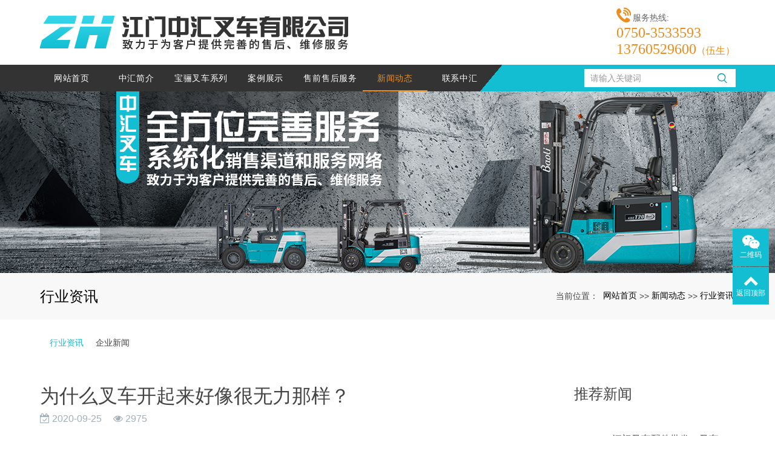

--- FILE ---
content_type: text/html; charset=utf-8
request_url: http://jmzhcc.com/news_8/85.html
body_size: 6590
content:
<!DOCTYPE html>
<html>
  <style>
    html,body{ font:14px "Segoe UI","Lucida Grande",Helvetica,Arial,"Microsoft YaHei",FreeSans,Arimo,"Droid Sans","wenquanyi micro hei","Hiragino Sans GB","Hiragino Sans GB W3",Roboto,Arial,sans-serif !important;}
    :root{--first_color:#13BED3;}
  </style>
  <head>
    <meta charset="utf-8">
    <title>为什么叉车开起来好像很无力那样？-江门中汇叉车有限公司</title>
    <meta name="description" content="　　叉车使用过程中会遇到发动机无力的问题，相信我们也经常会被这个问题困扰。今日来向我们介绍一下，遇到叉车发动机无力这种毛病要怎么解决。　　1、输油泵供油缺乏，需求修正或替换。　　2、空气滤清器阻塞而进气不畅，需求替换或清洁滤请器；　　3、柴油滤清器阻塞，需求替换　　4、低压油路供油缺乏，油箱通气孔阻塞，油管阻塞，破裂接头松动及垫片密封不严。需求找出毛病对油路疏通而且替换。　　5、燃料系中有空气或水">
    <meta name="keywords" content="江门宝骊叉车,江门叉车配件批发,江门叉车租赁,中汇叉车,江门中汇叉车有限公司">
    <meta name="viewport" content="width=device-width, height=device-height, initial-scale=1.0, maximum-scale=1.0, user-scalable=0">
    <meta name="renderer" content="webkit"/>
    <meta name="force-rendering" content="webkit"/>
    <meta http-equiv="X-UA-Compatible" content="IE=Edge,chrome=1"/>
    <meta name="format-detection" content="telephone=no">
    <meta name="generator" content="EPOWER PRO V1.0.0" data-var="http://jmzhcc.com/news_8/85.html|cn|/template/web|2|2|8">
  
    <link rel="stylesheet" href="/template/web/css/font.min.css?v=20220407211701">
    <link rel="stylesheet" href="/template/web/css/bootstrap.min.css?v=20220407211701">
    <link rel="stylesheet" href="/template/web/css/slick.min.css?v=20220407211702">
    <link rel="stylesheet" href="/template/web/css/swiper.min.css?v=20220407211702">
    <link rel="stylesheet" href="/template/web/css/style.min.css?v=20220407211702">
    <link rel="stylesheet" href="/template/web/css/navbar.css?v=20220407211702">
    <link rel="stylesheet" href="/template/web/css/template.css?v=20220407211702">
    <link rel="stylesheet" href="/template/web/css/page.css?v=20220407212951">
  </head>
  
  <body>
    <div class="epower-top">
      <div class="topfield1"></div>
      <div class="topfield2"></div>
      <div class="topfield3"></div>
      <div class="topfield4"></div>
      <div class="topfield5"></div>
      <div class="topfield6"></div>
    </div>
    <div class="page">
      <header class="page-header">
        <div class="rd-navbar-wrap">
          <nav class="rd-navbar novi-bg novi-bg-img" data-layout="rd-navbar-fixed" data-sm-layout="rd-navbar-fixed" data-md-layout="rd-navbar-fixed" data-lg-layout="rd-navbar-fixed" data-xl-layout="rd-navbar-static" data-xxl-layout="rd-navbar-static" data-sm-device-layout="rd-navbar-fixed" data-md-device-layout="rd-navbar-fixed" data-lg-device-layout="rd-navbar-fixed" data-xl-device-layout="rd-navbar-static" data-xxl-device-layout="rd-navbar-static" data-stick-up-clone="false" data-sm-stick-up="true" data-md-stick-up="true" data-lg-stick-up="true" data-xl-stick-up="true" data-xxl-stick-up="true" data-lg-stick-up-offset="69px" data-xl-stick-up-offset="1px" data-xxl-stick-up-offset="1px">
            <div class="rd-navbar-inner">
              <div class="container">
                <div class="rd-navbar-panel">
                  <button class="rd-navbar-toggle" data-rd-navbar-toggle=".rd-navbar-nav-wrap"><span></span></button>
                  <div class="rd-navbar-brand">
                    <a class="brand" href="/"><img class="brand-logo-dark" src="/upload/202007/2007280819010408200.png" alt="江门中汇叉车有限公司" title="江门中汇叉车有限公司"/></a>
                  </div>
                  <div class="nav-hotline">
                    <div>
                      <div class="tel-logo">
                        <img src="/template/web/images/tel-logo.png" alt="">
                        <p>服务热线:</p>
                      </div>
                      <div class="tel-number"><p><span style="font-size: 24px;color:#ec8d1e;font-family: &#39;Impact&#39;;">0750-3533593</span><br/></p><p><span style="font-size: 24px;color:#ec8d1e;font-family: &#39;Impact&#39;;">13760529600</span>（伍生）</p></div>
                    </div>
                  </div>
                </div>
              </div>
            </div>
            <div class="rd-navbar-nav-wrap">
              <div class="container">
              <ul class="rd-navbar-nav header-nav-list">
                <li class="rd-nav-item ">
                  <a class="rd-nav-link" href="/">网站首页</a>
                </li>
                                  
                <li class="rd-nav-item ">
                  <a class="rd-nav-link" href="/pages_4.html">中汇简介</a>
                  <ul class="rd-menu rd-navbar-dropdown">
                    <li class="d-lg-none d-md-block rd-dropdown-item "><a class="rd-dropdown-link" href="/pages_4.html">全部</a></li>
                  
                    <li class="rd-dropdown-item  "><a class="rd-dropdown-link" href="/pages_18.html">关于中汇</a>
                    </li>
                      
                    
                  
                    <li class="rd-dropdown-item  "><a class="rd-dropdown-link" href="/pages_17.html">企业文化</a>
                    </li>
                      
                    
                  
                  </ul>
                </li>  
                                  
                <li class="rd-nav-item ">
                  <a class="rd-nav-link" href="/products_3.html">宝骊叉车系列</a>
                  <ul class="rd-menu rd-navbar-dropdown">
                    <li class="d-lg-none d-md-block rd-dropdown-item "><a class="rd-dropdown-link" href="/products_3.html">全部</a></li>
                  
                    <li class="rd-dropdown-item  "><a class="rd-dropdown-link" href="/products_10.html">1~10吨的柴油 /汽油/液化气叉车</a>
                    </li>
                      
                    
                  
                    <li class="rd-dropdown-item  "><a class="rd-dropdown-link" href="/products_11.html">电动叉车</a>
                    </li>
                      
                    
                  
                    <li class="rd-dropdown-item  "><a class="rd-dropdown-link" href="/products_12.html">仓储车</a>
                    </li>
                      
                    
                  
                    <li class="rd-dropdown-item  "><a class="rd-dropdown-link" href="/products_13.html">升降平台</a>
                    </li>
                      
                    
                  
                    <li class="rd-dropdown-item  "><a class="rd-dropdown-link" href="/products_16.html">配件批发</a>
                    </li>
                      
                    
                  
                    <li class="rd-dropdown-item  "><a class="rd-dropdown-link" href="/products_14.html">工业用油</a>
                    </li>
                      
                    
                  
                    <li class="rd-dropdown-item  "><a class="rd-dropdown-link" href="/products_15.html">融资租赁服务</a>
                    </li>
                      
                    
                  
                  </ul>
                </li>  
                                  
                <li class="rd-nav-item ">
                  <a class="rd-nav-link" href="/cases_5.html">案例展示</a>
                  
                  
                  
                </li>  
                                  
                <li class="rd-nav-item ">
                  <a class="rd-nav-link" href="/pages_6.html">售前售后服务</a>
                  
                  
                  
                </li>  
                                  
                <li class="rd-nav-item active">
                  <a class="rd-nav-link" href="/news_2.html">新闻动态</a>
                  <ul class="rd-menu rd-navbar-dropdown">
                    <li class="d-lg-none d-md-block rd-dropdown-item "><a class="rd-dropdown-link" href="/news_2.html">全部</a></li>
                  
                    <li class="rd-dropdown-item active "><a class="rd-dropdown-link" href="/news_8.html">行业资讯</a>
                    </li>
                      
                    
                  
                    <li class="rd-dropdown-item  "><a class="rd-dropdown-link" href="/news_9.html">企业新闻</a>
                    </li>
                      
                    
                  
                  </ul>
                </li>  
                                  
                <li class="rd-nav-item ">
                  <a class="rd-nav-link" href="/pages_1.html">联系中汇</a>
                  
                  
                  
                </li>  
               
               <!-- <li class="rd-nav-item">
                <a class="rd-nav-link">语言选择</a>
                <ul class="rd-menu rd-navbar-dropdown">
                  <li class="rd-dropdown-item"><a class="rd-dropdown-link" href="/cn">简体中文</a></li>
                  <li class="rd-dropdown-item"><a class="rd-dropdown-link" href="/en">英文</a></li>
                </ul>
               </li> -->
              </ul>
              <div class="index-search">
                <div class="index-search-form">
                  <form action="/search.html" method="get">
                    <div class="input-group form-group">
                      <div class="index-search-group">
        
                        <input type="text" class="index-search-input" name="keyword" placeholder="请输入关键词" required
                          data-fv-message="不能为空">
                      </div>
                      <button class="index-search-btn" type="submit">
                        <img src="/template/web/images/search-logo.png" alt="">
                      </button>
                    </div>
                  </form>
                </div>
                
              </div>
            </div>
     
            </div>
          
          </nav>
        </div>
      </header>
<section class="page-banner">
  <div class="">
    <div class="swiper-container sw_banner " id="sw_pagebanner" data-pcHeight="300"
      data-padheight="300" data-phoneheight="90">
      <div class="swiper-wrapper">
        
        <div class="swiper-slide banner-slide"
          style="background:url(/upload/202007/2007280811175101500.jpg) no-repeat center center;background-size: auto 300px;height:300px;">
          <a href="http://www.jmzhcc.com/" title="">
            <div style="height:300px;">
            </div>
          </a>
        </div>
        
      </div>
    </div>
  </div>
</section>
<section class="section novi-bg novi-bg-img breadcrumbs-custom">
    <div class="container">
        <div class="breadcrumbs-custom__inner">
        <p class="breadcrumbs-custom__title">行业资讯</p>
        <ul class="breadcrumbs-custom__path">
            <li>当前位置：</li>
            <li><a href="/">网站首页</a></li><li>>></li><li><a href="/news_2.html">新闻动态</a></li><li>>></li><li><a href="/news_8.html">行业资讯</a></li>
        </ul>
        </div>
    </div>
</section>
<section class="section subnavlist">
    <div class="container">
        <div class="row">
            <div class="swiper-subnav">
                <ul class="text-xs-center">
                    
                        <li class="subnavli ">
                            <a href="/news_8.html" title="行业资讯" class="active " >行业资讯</a>
                            
                        </li>
                    
                        <li class="subnavli ">
                            <a href="/news_9.html" title="企业新闻" class=" " >企业新闻</a>
                            
                        </li>
                    
                </ul>
            </div>
        </div>
    </div>
</section>
<section class="section container pages shownews">
	<div class="row">
		<div class="col-lg-9">
			<h2 class="text-left fs-sm-28 fs-20 mt-3">为什么叉车开起来好像很无力那样？</h2>
			<div class="text-left text-secondary pb-2 mb-3">
				<span class="product-date fa-calendar-check-o"> 2020-09-25</span>
				<span class="product-visit fa-eye"> 2975</span>
			</div>
			<div class="content mb-3 clearfix"><p>　　叉车使用过程中会遇到发动机无力的问题，相信我们也经常会被这个问题困扰。今日来向我们介绍一下，遇到叉车发动机无力这种毛病要怎么解决。</p><p>　　1、输油泵供油缺乏，需求修正或替换。</p><p>　　2、空气滤清器阻塞而进气不畅，需求替换或清洁滤请器；</p><p>　　3、柴油滤清器阻塞，需求替换</p><p>　　4、低压油路供油缺乏，油箱通气孔阻塞，油管阻塞，破裂接头松动及垫片密封不严。需求找出毛病对油路疏通而且替换。</p><p>　　5、燃料系中有空气或水分，能够扫除空气或水分。</p><p>　　6、油门拉线调整不妥，需求调整。</p><p>&nbsp; &nbsp; &nbsp;&nbsp;</p><p style="text-align: center"><img src="/upload/bigpic/2002119255664708.jpg" data-width="650" data-height="488" width="300" height="" border="0" vspace="0" hspace="0" title="江门宝骊叉车" alt="江门宝骊叉车"/></p><p>　　7、排气管或消音器阻塞而排气不畅，需求进行清洁。</p><p>　　8、发动机温度过高，处理查看冷却系统找出毛病并扫除。</p><p>　　9、喷油泵喷油量缺乏，需求校油泵。</p><p>　　10、个别喷油器雾化不良，需求找出是哪里缸毛病替换或修配喷油器。</p><p>　　11、喷油时间过早或过迟，需求调整。</p><p>　　12、机械方面因素造成汽缸压力过低。归于机械方面因素有：配气组织气门封闭不严和活塞、活塞环、汽缸套磨损严峻等。通常会调整气门间隙，重研气门或替换活塞、活塞环及搪、磨气缸套等。</p><p>　　文章源自：江门宝骊叉车 <a href="http://www.jmzhcc.com/" target="_self">http://www.jmzhcc.com/</a></p><p><br/></p></div>
			<div class="text-secondary turnpages">
				<p class="prev col-sm-12 col-md-5 col-lg-5">
					<a class="ellipsis" href="/news_8/83.html">上一篇：江门宝骊叉车驾驶注意事项</a>
				</p>
				<p class="next col-sm-12 col-md-5 col-lg-5">
					<a class="ellipsis" href="/news_8/86.html">下一篇：为什么叉车的底盘都设计得那么低，地下的结构又有哪些？</a>
				</p>
			</div>
		</div>
		<div class="col-lg-3 rightrecommend">
			<div class="row">
				<div class="recommend col-lg-12">
					<span class="toptitle">推荐新闻</span>
					<ul class="recnews">
						 

						<li class="item_block">
							<a href="/news_8/82.html" class="item_box" title="江门叉车配件批发：叉车液压油更换">
								<div class="item_wrapper clearfix">
									<p class="item_date">
										<span class="shortdate">08-11</span>
									</p>
									<div class="item_info clearfix">
										<p class="title ellipsis">江门叉车配件批发：叉车液压油更换</p>
									</div>
									<div class="item_des">
										<p class="description text-3len">　　一、叉车液压油多久替换？　　叉车液压油在经过长时间的运用后，因为各方面的温度、湿度及空中的氧、水分光照等作用，油液的品质会逐步恶化，这就将直接影响到叉车液压系统配件的作业功能。叉车液压油正常的运用情况下是在10000小时换一次，一般在6000到10000之间。假如到了运用期限而没有替换那么变坏或遭到污染的液压油会损害叉车液压油泵及叉车控制阀，将对各个叉车液压系统配件形成更大的损害，因而，在日常</p>
									</div>
								</div>
							</a>
						</li>
						 

						<li class="item_block">
							<a href="/news_8/77.html" class="item_box" title="江门宝骊叉车提醒夏季高温作业需注意一下问题">
								<div class="item_wrapper clearfix">
									<p class="item_date">
										<span class="shortdate">06-11</span>
									</p>
									<div class="item_info clearfix">
										<p class="title ellipsis">江门宝骊叉车提醒夏季高温作业需注意一下问题</p>
									</div>
									<div class="item_des">
										<p class="description text-3len">　　夏日气候雨水较多，且气温较高，必然会给叉车驾驶员的安全作业带来很大的影响。那么今天江门宝骊叉车带我们了解叉车在高温、潮湿条件下，怎么做好预防措施来提高作业安全：　　1、在高温来临之前提早做好预备，放出发动机，驱动桥、变速器、转向机等处的冬天润滑油脂，清洁后按正确操作方式加注夏天润滑油脂。　　2、清洁水道，根除冷却系统的水垢，疏通散热器的散热片。常常检查电扇传动带的松紧度。　　3、恰当调整发电机</p>
									</div>
								</div>
							</a>
						</li>
						 

						<li class="item_block">
							<a href="/news_9/76.html" class="item_box" title="内燃叉车回库后保养项目">
								<div class="item_wrapper clearfix">
									<p class="item_date">
										<span class="shortdate">05-12</span>
									</p>
									<div class="item_info clearfix">
										<p class="title ellipsis">内燃叉车回库后保养项目</p>
									</div>
									<div class="item_des">
										<p class="description text-3len">　　1、清洁车辆。　　2、加添燃油，查看润滑油、冷却液、液压油等。北方冬季，若未加防冻冷却液或没有暖库，晚上应放尽冷却液。　　3、查看V带的无缺状况和松紧度。　　4、检査轮胎气压。　　5、检査叉架、起重链紧固螺栓的紧固状况。　　6、检査升降液压缸、歪斜液压缸、转向液压缸和各管接头有无渗漏状况。　　7、扫除作业中发现的毛病。　　8、查看、收拾随车工具及附件。　　9、每作业40?50h应增加下列项目：</p>
									</div>
								</div>
							</a>
						</li>
						 

						<li class="item_block">
							<a href="/news_9/75.html" class="item_box" title="叉车日常不注重保养会出现哪有毛病">
								<div class="item_wrapper clearfix">
									<p class="item_date">
										<span class="shortdate">05-12</span>
									</p>
									<div class="item_info clearfix">
										<p class="title ellipsis">叉车日常不注重保养会出现哪有毛病</p>
									</div>
									<div class="item_des">
										<p class="description text-3len">　　对于一切机械设备来说，如果在平常没有做好对设备的保护保养作业，就会很简单导致它在使用的过程中发作这样那样的毛病问题，因为当设备在长时间的运转今后，它的零部件就会呈现老化磨损等现象，所以定期做好对机械设备的保护保养作业对错常有必要的!就拿江门叉车配件批发来举个比如，叉车是现在许多行业在存取货物过程中不可缺少的重要工具，如果没有做好对它的保护保养作业，会导致它发作哪些毛病呢?下面小编来为我们简略的</p>
									</div>
								</div>
							</a>
						</li>
						
					</ul>
				</div>
			</div>
		</div>
	</div>
</section>
<footer>
  <div class="foot-nav">
    <div class="container">
      <ul class="foot-nav-list">
        <li>
          <a href="/">网站首页</a>
        </li>
        
        <li>
          <a href="/pages_4.html">中汇简介</a>
        </li>
        
        <li>
          <a href="/products_3.html">宝骊叉车系列</a>
        </li>
        
        <li>
          <a href="/cases_5.html">案例展示</a>
        </li>
        
        <li>
          <a href="/pages_6.html">售前售后服务</a>
        </li>
        
        <li>
          <a href="/news_2.html">新闻动态</a>
        </li>
        
        <li>
          <a href="/pages_1.html">联系中汇</a>
        </li>
        
      </ul>
    </div>
  </div>
  <div class="epower-foot-contact">
    <div class="container">
      <div class="foot-contact">
        <div class="foot-web-code">
          <img src="/upload/202001/2001155060389967400.png" alt="网站二维码">
        </div>
        <div class="foot-copyright">
          <div class="foot-web-text-item">
            <img src="/template/web/images/sao.png" alt=""
              style="width:36px;height:36px;float:left;margin-right:12px;">
            <div class="foot-web-text">
              <p class="cn">网站二维码</p>
              <p class="en">WEBSITE TWO-DIMENSIONAL CODE</p>
            </div>
          </div>
          <p>Copyright © 2019 江门中汇叉车有限公司 版权所有</p><p>热门搜索：<a href="http://www.jmzhcc.com/" target="_self">江门宝骊叉车</a>&nbsp; 江门叉车租赁&nbsp; 江门叉车出售&nbsp;<a href="http://www.jmzhcc.com/sitemap.xml">xml网站地图</a>&nbsp;&nbsp;<a href="http://www.yob-power.com" target="_self">静音柴油发电机指导价</a></p>
          <div class="epower-foot">
            
            
            
            <div class="botfield1"></div>
            <div class="botfield2"></div>
            <div class="botfield3"></div>
            <div class="botfield4"></div>
            <div class="botfield5"></div>
            <div class="botfield6"></div>
            <p><a href="https://beian.miit.gov.cn/" target="_self">粤ICP备18045059号</a></p>
            
            <script type="text/javascript">document.write(unescape("%3Cspan id='cnzz_stat_icon_1278948526'%3E%3C/span%3E%3Cscript src='https://v1.cnzz.com/z_stat.php%3Fid%3D1278948526%26show%3Dpic' type='text/javascript'%3E%3C/script%3E"));</script>
          </div>
        </div>
      </div>
    </div>
  </div>

  <div style="height:60px;" class="d-block d-sm-none"></div>
  <div class="botmenu container fixed-bottom d-block d-sm-none">
    <div class="row">
      <div class="col-3 p-0 text-center border-right">
        <a href="tel:13760529600" class="text-light d-block pt-2 pb-2">
          <i class="fa fa-phone" aria-hidden="true"></i>
          <p>一键拨号</p>
        </a>
      </div>
      <div class="col-3 p-0 text-center border-right">
        <a href="https://router.map.qq.com/short?l=512339022ed5240234f03cb901fb0896" class="text-light d-block pt-2 pb-2">
          <i class="fa fa-send" aria-hidden="true"></i>
          <p>一键导航</p>
        </a>
      </div>
      <div class="col-3 p-0 text-center border-right">
        
        <a href="/pages_4.html" class="text-light d-block pt-2 pb-2">
          <i class="fa fa-user" aria-hidden="true"></i>
          <p>中汇简介</p>
        </a>
        
      </div>
      <div class="col-3 p-0 text-center">
        
        <a href="/products_3.html" class="text-light d-block pt-2 pb-2">
          <i class="fa fa-th-large" aria-hidden="true"></i>
          <p>宝骊叉车系列</p>
        </a>
        
      </div>
    </div>
  </div>
  <div class="online d-none d-md-block">
    
    
    
    <dl>
      <dt style="width:200px;">
        <h3><i class="fa fa-weixin" aria-hidden="true"></i>二维码<span class="remove"><i
              class="fa fa-remove"></i></span>
        </h3>
        <p style="text-align: center;"><img src="/upload/202002/1582535063689455.jpg" style="width:140px; height:140px;" title=""/></p><p style="text-align: center;">小程序二维码</p>
      </dt>
      <dd><i class="fa fa-weixin" aria-hidden="true"></i></dd>
      <dd>二维码</dd>
    </dl>
    
    <dl class="scroll-top">
      <dd><i class="fa fa-chevron-up"></i></dd>
      <dd>返回顶部</dd>
    </dl>
  </div>
</footer>
</div>
<script src="/template/web/js/core.min.js?v=20220407211710"></script>
<script src="/template/web/js/script.js?v=20220407211710"></script>
<script src="/template/web/js/page.js?v=20220407211710"></script>
</body>

</html>

--- FILE ---
content_type: text/css
request_url: http://jmzhcc.com/template/web/css/page.css?v=20220407212951
body_size: 6694
content:
@charset "UTF-8";
.text-1len{white-space: nowrap;overflow: hidden;text-overflow: ellipsis;}
.text-2len{overflow:hidden;display:-webkit-box;-webkit-line-clamp:2;text-overflow:ellipsis;-webkit-box-orient:vertical;}
.text-3len{overflow:hidden;display:-webkit-box;-webkit-line-clamp:3;text-overflow:ellipsis;-webkit-box-orient:vertical;}
.text-4len{overflow:hidden;display:-webkit-box;-webkit-line-clamp:4;text-overflow:ellipsis;-webkit-box-orient:vertical;}
.text-5len{overflow:hidden;display:-webkit-box;-webkit-line-clamp:5;text-overflow:ellipsis;-webkit-box-orient:vertical;}
.text-6len{overflow:hidden;display:-webkit-box;-webkit-line-clamp:6;text-overflow:ellipsis;-webkit-box-orient:vertical;}
.botmenu{ text-align: center !important; background: var(--first_color);}
.online dl{background:var(--first_color);padding:10px 5px;margin-bottom:1px;position:relative}
.online dl:hover{background:var(--first_color)}
.online dl dt button{margin:10px 0;border:none;border-radius:5px;width:100%;font-size:18px;height:40px;line-height:40px;background:var(--first_color);color:#fff;cursor:pointer}
a{color:#333;}
.sw_banner a{display: block;}
h1 a:hover, h2 a:hover, h3 a:hover, h4 a:hover, h5 a:hover, h6 a:hover, a:hover, a:focus{color: var(--first_color);}
.rd-navbar-static .rd-navbar-inner{max-width: 1148px;}

/* banner*/
.swiper-pagination-bullet{
  width: 10px;
  height: 10px;
}
.swiper-container-horizontal>.swiper-pagination-bullets{bottom: 20px;}
.swiper-container-horizontal>.swiper-pagination-bullets .swiper-pagination-bullet{
  margin: 0 10px;
}
.swiper-button-next, .swiper-button-prev{color: #ffffff;}
.swiper-pagination-bullet-active{background: #ffffff; opacity: 1;}
@media (min-width: 1200px){
  .container{width: 1178px;}
} 
@media (min-width: 1200px){
  .row >[class*='col-']{padding-left: 1rem; padding-right: 1rem;}
  .row{margin-left: -1rem;margin-right: -1rem;}
}

/* 顶部服务热线 */
.rd-navbar-panel .nav-hotline * + p{margin-top: 0;}
@media (min-width: 1200px){
  .rd-navbar-panel .rd-navbar-brand{
    width: 60%;
    float: left;
  }
  .rd-navbar-panel .nav-hotline{
    width: 40%;
    float: left;
    display: flex;
    justify-content: flex-end;
  }
}
.rd-navbar-panel .nav-hotline .tel-logo{
  display: flex;
  align-items: flex-end;
  margin-bottom: 4px;
  color: #333333;
  font-size: 14px;
}
.rd-navbar-panel .nav-hotline .tel-logo img{
  width: 24px;
  height: 25px;
}
.rd-navbar-panel .nav-hotline .tel-number{
  color: #ec8d1e;
  font-size: 16px;
}
.rd-navbar-panel .nav-hotline .tel-logo p{
  padding-left: 3px;
  color: #666666;
  font-size: 14px;
  line-height: 16px;
}
@media (max-width: 1199px){
  .rd-navbar-panel .nav-hotline{
    display: none;
  }
}


/* 导航 */
.rd-navbar-wrap{
  height: unset !important;
}
.rd-navbar-static{
  padding: 0;
}
.rd-navbar-brand{
  line-height: 0;
}

.index-search{
  width: 35%;
}
.header-nav-list .rd-nav-item{
  width: 100%;
}
.rd-navbar .rd-navbar-nav > li > a{display: block;}
.rd-navbar-static .rd-navbar-nav{
  margin: 0;
}
.rd-navbar .rd-navbar-nav > li > a,.rd-navbar-static .rd-navbar-nav > li{
  font-size: 14px;
}
.rd-navbar-static .rd-navbar-nav > li.active > a,
.rd-navbar-static .rd-navbar-nav > li.active > .rd-navbar-submenu-toggle::after,
.rd-navbar-static .rd-navbar-nav > li.focus > a,
.rd-navbar-static .rd-navbar-nav > li > a:hover,
.rd-navbar-static .rd-navbar-nav > li.opened > .rd-navbar-submenu-toggle::after,
.rd-navbar-static .rd-navbar-nav > li:hover > .rd-navbar-submenu-toggle::after,
.rd-navbar-static .rd-navbar-nav > li.focus > .rd-navbar-submenu-toggle::after{
  color: #ec8d1e !important;
  border-bottom: 2px solid #ec8d1e;
}
.rd-navbar-static .rd-navbar-dropdown{
  padding: 10px 20px 20px 20px;
  margin-left: 0;
}
.rd-navbar-static .rd-navbar-nav > li > .rd-navbar-dropdown{
  min-width: 100%;
}
.rd-navbar-static .rd-navbar-nav > li{
  padding: 0;
  margin: 0;
}
.rd-navbar-static .rd-navbar-dropdown > li.focus > a, .rd-navbar-static .rd-navbar-dropdown > li.focus > a ~ .rd-navbar-submenu-toggle,.rd-navbar-static .rd-navbar-dropdown .rd-navbar--has-dropdown > .rd-navbar-submenu-toggle:hover{
  color: var(--first_color);
}
@media (min-width:1200px){
  .header-nav-list{
    width: 65%;
    display: flex;
    align-items: center;
    justify-content: space-between;
  }
  .rd-navbar-static .rd-navbar-nav-wrap{
    background: linear-gradient(130deg,#333 63%,#13bed3 0) top left;
  }
  .rd-navbar-static .rd-navbar-inner, .rd-navbar-static.rd-navbar--is-stuck .rd-navbar-inner{
    padding: 12px 0;
  }
  .rd-navbar-static .rd-navbar-inner .rd-navbar-panel{
    display: -webkit-box;
    display: flex;
    -webkit-align-items: center;
    align-items: center;
    padding: 0;
  }
  .rd-navbar-static .rd-navbar-nav-wrap .container{
    padding-left: 1rem;
    padding-right: 1rem;
    display: flex;
    align-items: center;
  }
  .rd-navbar-static .rd-navbar-nav > li > a{
    height: 44px;
    line-height: 44px;
    color: #ffffff;
    overflow: hidden;
  }
  
  .rd-navbar-static.rd-navbar--is-stuck{
    position: unset;
  }
  .rd-navbar-static{box-shadow: unset;}
  .rd-navbar-static .rd-navbar-nav > li > .rd-navbar-dropdown{
    margin-top: 0;
  }
  .rd-navbar-static.rd-navbar--is-stuck .rd-navbar-nav > li > .rd-navbar-dropdown{
    margin-top: 0;
  }
  .rd-navbar-static .rd-navbar-nav > li > .rd-navbar-submenu-toggle, .rd-navbar-sidebar .rd-navbar-nav > li > .rd-navbar-submenu-toggle{
    display: none;
  }
  .rd-navbar-fullwidth .rd-navbar-dropdown > li > a:hover, .rd-navbar-static .rd-navbar-dropdown > li > a:hover,.rd-navbar-static .rd-navbar-dropdown > li.active > a, .rd-navbar-static .rd-navbar-dropdown > li.active > a:focus, .rd-navbar-static .rd-navbar-dropdown > li.active > a:active{
    color: var(--first_color);
  }
}
@media (max-width: 1200px){
  .rd-navbar-fixed .rd-navbar-nav li:hover > a, .rd-navbar-fixed .rd-navbar-nav li.focus > a, .rd-navbar-fixed .rd-navbar-nav li.active > a, 
  .rd-navbar-fixed .rd-navbar-nav li.opened > a{background: var(--first_color);}
  .rd-navbar-fixed .rd-navbar-brand img{height: 40px;}
}
@media (max-width: 1199px){
  .rd-navbar-nav-wrap .container{padding: 0;}
  .rd-navbar-fixed .rd-navbar-brand{padding-right: 10px;}
}
.rd-navbar-fixed .rd-navbar-toggle {display:inline-block;position: absolute;right:10px;}
.rd-navbar-fixed .rd-navbar-nav-wrap {right:0;left:unset;transform:translateX(110%);}
.rd-navbar-fixed .rd-navbar-brand{left: 10px;}
@media (max-width: 1199px){
  .rd-navbar-fixed .rd-navbar-brand {
    width: 80%;
    padding-right: 10px;
    -webkit-justify-content: flex-start;
    justify-content: flex-start;
  }
  .rd-navbar-fixed .rd-navbar-toggle{
    width: 20%;
    max-width: 48px;
  }
}

/*自定义options*/
.index-search .index-search-form .index-search-group{display: flex; align-items: center; width: 100%;padding-left: 10px;background: #ffffff;}
.index-search .index-search-form .input-group{width: 100%; display: flex; align-items: center;justify-content: flex-end; flex-wrap: nowrap;margin-bottom: 0;background: #ffffff;}
.index-search .index-search-form .index-search-input{width:100%; height:30px; list-style:none; text-align:left; float:left; font-size: 14px; margin:0; padding:0;border:0; color: #999999;}
.index-search-input::-webkit-input-placeholder{color: #999999;}
.index-search-input::-moz-placeholder{color: #999999;}
.index-search-input:-ms-input-placeholder{color: #999999;}
/* .options-search .input-search .searchword-btn{position: relative; width:54px; height:30px; line-height:30px; color:#fff; font-size: 14px; background: var(--first_color); text-align:center; margin:0; padding:0; border:0; cursor:pointer; float:left;} */
.index-search .index-search-form .index-search-btn{
  width: 54px;
  height: 30px;
  margin: 0; 
  padding: 0; 
  border: 0; 
  cursor: pointer; 
  float: left;
  background: #ffffff;
  display: flex;
  align-items: center;
  justify-content: center;
}
.index-search-btn img{
  width: 16px;
  height: 16px;
  display: block;
}
@media (min-width:768px){
  .index-search .index-search-form{display: flex;justify-content: flex-end;}
  .index-search .index-search-form form{width: 250px;} 
}
@media (max-width:767px){
  .index-search .index-search-form .input-group{margin: 20px auto 10px auto; text-align:center; justify-content: center;}
  .index-search{padding: 10px 0;}
}
@media (max-width:1199px){
  .index-search{
    display: none;
  }
}



/* 首页产品区块 */
.epower-index-product{
  padding:56px 0;
}
.epower-index-product p + p{
  margin-top: 0;
}
.index-product-category-title{
  background: #13bed3;
  padding-top: 12px;
  padding-bottom: 11px;
  text-align: center;
}
.product-category-cntitle{
  color: #ffffff;
  font-size: 28px;
  margin-bottom: 7px;
  line-height: 28px;
  font-weight: bold;
}
.product-category-entitle{
  color: #fff;
  font-size: 14px;
  font-family: "Microsoft YaHei";
  line-height: 14px;
}
.index-product-category-list{
  background: #333;
  padding-bottom: 16px;
  border-bottom: 4px solid #13bed3;
  border-left: 4px solid #13bed3;
  border-right: 4px solid #13bed3;
}
.product-category-name{
  height: 62px;
  line-height: 62px;
  font-size: 14px;
  background: #333;
  text-align: center;
  border-bottom: 1px dashed #b5b5b5;
  margin: 0 12px;
}
.product-category-name a{
  color: #ffffff;
  display: block;
  text-overflow: ellipsis;
  white-space: nowrap;
  overflow: hidden;
}
.product-category-name:hover a{
  color: #ec8d1e;
}
.epower-index-product .swiper-wrapper .swiper-slide .product-img{
  border:1px solid #b3b3b3;
}
@media (min-width: 768px){
  .epower-index-product #product .swiper-wrapper .swiper-slide{
    width: 33.33333%;
  }
}
.epower-index-product #product .swiper-wrapper .swiper-slide{
  margin-right: 17px;
  margin-top: 0 !important;
}
.epower-index-product #product .swiper-wrapper .swiper-slide a{
  display: block;
}
.index-product-title{
  color: #ffffff;
  font-size: 24px;
  background: linear-gradient(60deg,#333 137px, #13bed3 0) top left;
  padding-left: 24px;
  height: 50px;
  line-height: 50px;
  display: flex;
  justify-content: space-between;
}
.index-product-title span{
  color: #ffffff;
  font-size: 14px;
  margin-right: 17px;
}
#product .product-title{
  color: #333333;
  font-size: 14px;
  text-align: center;
  display: block;
  text-overflow: ellipsis;
  white-space: nowrap;
  overflow: hidden;
  padding-top: 5px;
  padding-bottom: 11px;
}
#product .swiper-wrapper .swiper-slide:hover .product-title{
  color: #ec8d1e;
}
#product{padding: 13px 17px 0 17px;border-left: 1px solid #cccccc;border-right:1px solid #cccccc;border-bottom:1px solid #cccccc;}
@media (max-width: 1199px){
  .index-product-category-list{
    padding-bottom: 8px;
  }
  .product-category-name {
    height: 50px;
    line-height: 50px;
  }
}
@media (max-width: 767px){
  .index-product-category-list{
    margin-bottom: 30px;
  }
  .product-category-name {
    height: 40px;
    line-height: 40px;
  }
}

/* 首页优势区块 */
.epower-index-advantage{
  padding:40px 0;
  background: url(../images/index-advantage-bg.jpg) no-repeat center center;
  background-size: cover;
}
.epower-index-advantage p + p{
  margin-top: 0;
}
.index-advantage-item{
  text-align: center;
  padding-left: 40px;
  padding-right: 40px;
}
.index-advantage-item img{
  width: 100%;
  height: auto;
  max-width: 90px;
}
.index-advantage-name{
  font-size: 20px;
  color: #ffffff;
  line-height: 22px;
  margin-top: 12px;
  margin-bottom: 10px!important;
}
.index-advantage-desc{
  color: #ffffff;
  font-size: 12px;
  line-height: 18px;
  overflow: hidden;
  text-overflow: ellipsis;
  display: -webkit-box;
  -webkit-box-orient: vertical;
  -webkit-line-clamp: 3;
}
@media (max-width:767px){
  .epower-index-advantage{
    padding: 20px 0 40px 0;
  }
  .index-advantage-name{
    font-size: 18px;
  }
  .index-advantage-item img{
    max-width: 70px;
  }
  .index-advantage-item{
    padding-left: 20px;
    padding-right: 20px;
    margin-top: 20px;
  }
}


/* 首页关于我们区块 */
.epower-index-about{
  padding: 56px 0;
}
.epower-index-about p + p{
  margin-top: 0;
}
.index-about-text p{
  color: #333333;
  font-size: 12px;
  text-indent: 2em;
  line-height: 24px;
  font-family: "Microsoft YaHei";
  overflow: hidden;
  text-overflow: ellipsis;
  display: -webkit-box;
  -webkit-box-orient: vertical;
  -webkit-line-clamp: 4;
}
.index-about-text{
  margin: 16px 0;
}
.index-about-more{
  font-size: 12px;
  color: #333;
  text-align: right;
  margin-top: 17px;
}
.index-about-more:hover{
  color: #ec8d1e;
}
.about-lg{
  box-shadow: 1px 0px 7px #e2e2e2;
  position: relative;
}
@media (min-width:768px){
  .index-about-box{
    min-height: 330px;
  }
  .about-lg{
    width: 68.3%;
    float: right;
    padding-right: .9375rem;
    padding-left: 142px;
    margin-top: 66px;
    position: absolute;
    right: 0;
  }
  .about-image-lg{
    width: 42.2%;
    float: left;
    position: absolute;
    z-index: 1;
  }
}
  
.about-image-lg img{  
  width: 100%;
  height: auto;
}   

@media (min-width:1600px){
  .about-lg{
    padding-left: 160px;
  }
}
@media (max-width:1199px){
  .about-lg{
    margin-top: 36px;
    padding-left: 115px;
  }
  .index-about-text p{
    -webkit-line-clamp: 3;
  }
}
@media (max-width:991px){
  .index-about-text{
    margin: 12px 0;
  }
  .index-about-text p{
    -webkit-line-clamp: 2;
  }

}
@media (max-width:767px){
  .about-xs,.about-image-xs{
    width:100%;
    float:left;
    padding-left: .9375rem;
    padding-right: .9375rem;
  }
  .about-image-xs img{
    margin-bottom:30px;
  }
  .index-about-text p{
    -webkit-line-clamp: 4;
  }
}


/* 首页新闻区块 */
.epower-index-news{
  padding-bottom: 56px;
}
.epower-index-news a{
  display: block;
}
.epower-index-news p + p,.epower-index-news p + *{
  margin-top: 0;
}
.index-column-title{
  float: left;
}
.index-column-title-text{
  float: left;
  color: #333;
  font-weight: bold;
}
.index-column-title-cn{
  font-size: 22px;
  line-height: 22px;
  font-weight: bold;
  margin-bottom: 0;
}
.index-column-title-en{
  font-size: 12px;
  margin-bottom: 0;
  line-height: 12px;
  margin-top: 2px;
}
.index-column-title-cn span{
  color: #13bed3;
}

.index-column-title-item{
  position: relative;
  height: 45px;
  border-bottom: 1px solid #cccccc;
}
.index-column-more{
  color: #333;
  font-size: 12px;
  position: absolute;
  bottom: 8px;
  right: 0;
  line-height: 12px;
}
.index-column-more:hover{
  color: #ec8d1e;
}
.index-news1-list{
  clear: both;
}

.news1-title{
  color: #333;
  font-size: 14px;
  width: 60%;
  float: left;
  display: block;
  text-overflow: ellipsis;
  white-space: nowrap;
  overflow: hidden;
}
.news1-updatetime{
  font-family: "Microsoft YaHei";
  color: #666666;
  font-size: 12px;
  width: 40%;
  float: right;
  display: block;
  text-overflow: ellipsis;
  white-space: nowrap;
  overflow: hidden;
  text-align: right;
}
.index-news1-item{
  padding-top: 17px;
  float: left;
  line-height: 14px;
  width: 100%;
}
.index-news1-item a{
  display: flex;
  align-items: center;
}
.index-news1-item:hover .news1-title{
  color: #ec8d1e;
}
.index-news2-item{
  margin-top: 12px;
  display: -webkit-flex;
  display: flex;
  -webkit-align-items: center;
  align-items: center;
}
.news2-title{
  color: #333;
  font-size: 14px;
  display: block;
  text-overflow: ellipsis;
  white-space: nowrap;
  overflow: hidden;
}
.news2-updatetime{
  font-family: "Microsoft YaHei";
  color: #666666;
  font-size: 12px;
  display: block;
  text-overflow: ellipsis;
  white-space: nowrap;
  overflow: hidden;
  margin-top: 3px;
}
.news2-desc{
  color: #666;
  font-size: 12px;
  overflow: hidden;
  text-overflow: ellipsis;
  display: -webkit-box;
  -webkit-box-orient: vertical;
  -webkit-line-clamp: 3;
  margin-top: 5px;
  line-height: 20px;
}
.index-news2-text:hover .news2-title{
  color: #ec8d1e;
}

@media (min-width:768px){
  .index-news2-text{
    padding-left:0;
  }
}
.index-news1-list p{
  margin-bottom: 0;
}
.news3-title{
  color: #333;
  font-size: 12px;
  width: 60%;
  float: left;
  display: block;
  text-overflow: ellipsis;
  white-space: nowrap;
  overflow: hidden;
}
.news3-updatetime{
  font-family: "Microsoft YaHei";
  color: #666666;
  font-size: 12px;
  width: 40%;
  float: right;
  display: block;
  text-overflow: ellipsis;
  white-space: nowrap;
  overflow: hidden;
  text-align: right;
}
.index-news3-item{
  height: 38px;
  line-height: 38px;
  border-bottom: 1px dashed #646464;
}
.index-news3-list{
  margin-top: 9px;
}

/* 联系我们区块 */
.index-contact-item{
  margin-top: 12px;
}
.index-contact-img{
  margin-bottom: 10px;
}
.contact-hotline{
  float:left;
}

.contact-hotline p{
  margin-bottom: 0;
}
.contact-hotline-text{
  font-size: 14px;
  color: #333;
  line-height: 14px;
}
.contact-hotline-content {
  height: 61px;
  display: -webkit-flex;
  display: flex;
  -webkit-align-items: center;
  align-items: center;
}
.contact-content{
  font-family: "Microsoft YaHei";
  clear: both;
  padding-top: 6px;
}
.contact-content p{
  color: #333;
  font-size: 14px;
  line-height: 24px; 
  margin-bottom: 0;
}
.contact-content a{
  color: #333;
}
@media (max-width:991px){
  .news-top-xs{
    margin-top: 30px;
}
}


/* 底部信息 */
footer{
  font-family: "Microsoft YaHei"; clear: both;  background: #333333;
}
footer p + *, footer * + p, footer * + .row{
  margin-top: 0;
}
.epower-foot-contact{
  padding: 30px 0;
}
/* 底部导航栏 */
.foot-nav{
  background: linear-gradient(45deg,#13bed3 75%,#333 0) top left;
}
.foot-nav .foot-nav-list{
  width: 75%;
  display: flex;
  justify-content: space-between;
  align-items: center;
}
.foot-nav .foot-nav-list li a{
  font-size: 14px;
  color: #ffffff;
  height: 54px;
  line-height: 54px;
}
.foot-web-text p:nth-child(1){
  font-size: 14px;
  color: #ffffff;
}
.foot-web-text p:nth-child(2){
  font-size: 12px;
  color: #ffffff;
}
.foot-web-text-item{
  display: flex;
  align-items: center;
  margin-bottom: 10px;
}
.foot-web-code img {
  width: 100%;
  height: auto;
  max-width: 132px;
}
@media (min-width:768px){
  .foot-contact {
    display: flex;
    flex-wrap: wrap;
  }
  .foot-web-code{
    width: 14%;
    padding-right: 10px;
  }
  .foot-copyright{
    width: 86%;
  }
}
.foot-copyright{
  color: #ffffff;
  font-size: 14px;
  line-height: 22px;
}
.foot-copyright a{
  color: #ffffff;
}

@media (max-width:767px){
  .foot-nav{
    display: none;
  }
  .foot-web-code{
    margin-bottom: 10px;
  }
}


/* 内页 */
/* about */
.pages{padding: 30px 15px;}
.section .content a{color: #444444;}
.section .content p{font-size: 16px;line-height: 1.5;}


/* subnavlist */
.subnavlist .swiper-container .swiper-slide a.active,
.subnavlist ul li a:hover, 
.subnavlist ul li a:focus,
.subnavlist ul li a.active,
.subnavlist .swiper-subnav .dropdown-item.active,
.swiper-subnav .dropdown-item:active{color: var(--first_color);}

/* product news */
.productlist .card:before,
.newslist ul li:before{border-color: var(--first_color);}
.showproduct .tabs-custom .nav-item a.active{border-bottom-color: var(--first_color);}
.productlist .card .card-img a{display: block;}
.productlist .card .card-img{text-align: center;}
.newslist ul li.media .media-left{width: 20%;}
.newslist ul li.media .media-body{width: 80%;}
.shownews .recommend ul li.item_block a p.item_date,.showproduct .recommend ul li.item_block a p.item_date{width: 20%;white-space: nowrap;}
.shownews .recommend ul li.item_block a .item_info,.showproduct .recommend ul li.item_block a .item_info{width: 80%;max-width: unset;}
.shownews .recommend ul li.item_block a .item_des{width: 100%;}
/* 英文时需自动换行 */
h2,p{word-break:break-all;}


/* 详情页右侧推荐 */
.showproduct .recommend ul li.item_block:hover:before,
.shownews .recommend ul li.item_block:before{border-color: var(--first_color);}
.showproduct .recommend ul li.item_block a:hover p.item_date span, .showproduct .recommend ul li.item_block a:hover .item_info,
.shownews .recommend ul li.item_block a:hover p.item_date span, .shownews .recommend ul li.item_block a:hover .item_info{color:var(--first_color)}
.showproduct .recommend span.toptitle,.shownews .recommend span.toptitle{
  margin-bottom: 20px;
}
.showproduct .recommend ul li.item_block a .item_des{width: unset;}
.showproduct .recommend ul li.item_block a .item_img{max-width: 100%;width: 100%;text-align: center;}
.showproduct .recommend ul li.item_block {
  margin: 0 0;
  padding: 0 0;
  margin-bottom: 15px;
}
.showproduct .recommend ul li.item_block a {
  display: block;
  width: 100%;
}
.showproduct .recommend ul li.item_block a .item_img {
  width: 100%;
  max-width: unset;
}
.showproduct .recommend ul li.item_block a .item_img img {
  width: 100%;
  height: auto;
  display: block;
  max-width: unset;
}
.showproduct .recommend ul li.item_block a .item_link {
  width: 100%;
  padding: 0 0;
  margin-bottom: 10px;
}
.showproduct .recommend ul li.item_block a .item_link p {
  padding: 0 0;
}
@media(max-width:991px) {
  .showproduct .recommend ul li.item_block,.shownews .recommend ul li.item_block{
    width: 50%;
  }
  .showproduct .recommend ul li.item_block:nth-child(even),.shownews .recommend ul li.item_block:nth-child(even){
    padding-left:10px
  }
  .showproduct .recommend ul li.item_block:nth-child(odd),.shownews .recommend ul li.item_block:nth-child(odd){
    padding-right:10px
  }
}


/* 分页器 */
.page-link, .page-num{color: #333;}
.page-link:hover,
.page-num:hover,
.page-num-current{background-color:var(--first_color);border-color:var(--first_color);color: #fff;}
.searchcomponent .btn-info{background-color:var(--first_color);border-color:var(--first_color)}
.searchcomponent .btn-info:hover{background-color:var(--first_color);border-color:var(--first_color)}
@media all and (max-width: 767px) {
  .searchcomponent .form-group{width: 75%;}
  .searchcomponent button{width:25%}
  .page-link[href], 
  .page-num[href]{color:var(--first_color)}
  .page-link[href]:hover,
  .page-num[href]:hover,
  .page-num-current[href]{background-color:var(--first_color);border-color:var(--first_color);color: #fff!important;}
}




/* job */
.joblist ul li{margin-bottom: 30px;padding-bottom: 30px;}
.joblist ul li:before{border-color: var(--first_color);}


/* case */
.caselist .card:before{border-color: var(--first_color);}
.showcase .tabs-custom .nav-item a.active{border-bottom-color: var(--first_color);}


/* message */
.form-control:focus{border-color: var(--first_color);box-shadow: unset;}
.messagelist .btn-info:hover{background-color: var(--first_color);border-color: var(--first_color);}
.messagelist .btn-info{background-color: var(--first_color);border-color: var(--first_color);}


/* download */
.downloadlist ul li{padding-bottom: 30px;}
.downloadlist ul li:before{border-color: var(--first_color);}
.downloadlist .downloadbtn{color: var(--first_color);border-color: var(--first_color);}
.downloadlist .downloadbtn:hover{background-color: var(--first_color);border-color: var(--first_color);color: #fff;}
.btn-info:not(:disabled):not(.disabled):active:focus, 
.btn-info:not(:disabled):not(.disabled).active:focus, 
.show > .btn-info.dropdown-toggle:focus{box-shadow: unset;}
.btn-info:not(:disabled):not(.disabled):active, 
.btn-info:not(:disabled):not(.disabled).active, 
.show > .btn-info.dropdown-toggle{background-color: var(--first_color);border-color: var(--first_color);}
.btn-info:focus, .btn-info.focus{box-shadow: unset;}

/* product */
.showproduct .img-thumbnail-variant-2{
  width: 100%;
}
.slick-prev:hover:before, .slick-prev:focus:before, .slick-next:hover:before, .slick-next:focus:before{color:var(--first_color)}


/* newslist */
.newslist ul li h4 a{display: block;}
@media (max-width: 767px){
  .newslist ul li.media .media-left{width: 35%;}
  .newslist ul li.media .media-body{width: 65%;align-self: center;}
  .newslist ul li{padding: 10px 0;margin-bottom: 10px;}
}
.clearfix::after{display: table;clear: both;content: '';}

/* 客服 */
@media (max-width: 767px){
  .online{display: block!important;}
}
.online dl{
  background: var(--first_color);
}

/*手机端底部按钮 */
.botmenu {
  background: var(--first_color);
  border-top: 1px solid #ffffff;
}
.botmenu p {
  width: 100%;
  padding: 0;
  margin: 0;
  overflow: hidden;
  white-space: nowrap;
  text-overflow: ellipsis;
}
.botmenu i {
  font-size: 24px;
}
.botmenu p{
  margin-top: 2px;
}
/* 返回顶部 */
.ui-to-top{
  display: none;
}

--- FILE ---
content_type: application/javascript
request_url: http://jmzhcc.com/template/web/js/page.js?v=20220407211710
body_size: 1636
content:
"use strict";
(function () {
  console.log("浏览器分辨率是" + document.documentElement.clientWidth + "*" + document.documentElement.clientHeight);
  console.log("屏幕分辨率是" + window.screen.width + "*" + window.screen.height);
  let pageVar = $("meta[name='generator']")[0].dataset.var;
  pageVar = pageVar.split("|");
  pageVar = {
    pageUrl: pageVar[0],
    acode: pageVar[1],
    template: pageVar[2],
    tcode: pageVar[3],
    pcode: pageVar[4],
    scode: pageVar[5],
  };
  let isPc = true;
  let isPad = false;
  let isPhone = false;
  checkSize()
  $(window).resize(function () { checkSize() });
  function checkSize() {
    let windowsWidth = document.documentElement.clientWidth;
    if (windowsWidth > 991) { isPc = true; isPad = false; isPhone = false; console.log("isPc", isPc); }
    else if (windowsWidth >= 768 && windowsWidth <= 991) { isPc = false; isPad = true; console.log("isPad", isPad); }
    else if (windowsWidth < 768) { isPc = false; isPad = false; isPhone = true; console.log("isPhone", isPhone); }
    console.log("windowsWidth", windowsWidth);
  }
  var mybanner = new Swiper('#sw_banner', {
    loop: true,
    speed: 300,
    autoplay: {
      disableOnInteraction: false,
      delay: 4000
    },
    navigation: {
      nextEl: '.swiper-button-next-banner',
      prevEl: '.swiper-button-prev-banner',
    },
    pagination: {
      el: '.swiper-pagination-banner',
      clickable: true,
    },
    on: {
      init: function (item) {
        bannerReSize()
      }
    }
  })
  var sw_pagebanner = new Swiper('#sw_pagebanner', {
    speed: 300,
    on: {
      init: function (item) {
        bannerReSize(item)
      }
    }
  })
  function bannerReSize(e) {
    // console.log(e);
    let pcHeight = $(".sw_banner")[0].dataset.pcheight;
    let padHeight = $(".sw_banner")[0].dataset.padheight;
    let phoneHeight = $(".sw_banner")[0].dataset.phoneheight;
    if (isPc) {
      $(".sw_banner .swiper-slide").css({ "background-size": "auto " + pcHeight + "px", "height": pcHeight + "px" })
      $(".sw_banner .swiper-slide div").css({ "height": pcHeight + "px" })
    }
    if (isPad) {
      $(".sw_banner .swiper-slide").css({ "background-size": "auto " + padHeight + "px", "height": padHeight + "px" })
      $(".sw_banner .swiper-slide div").css({ "height": padHeight + "px" })
    }
    if (isPhone) {
      $(".sw_banner .swiper-slide").css({ "background-size": "auto " + phoneHeight + "px", "height": phoneHeight + "px" })
      $(".sw_banner .swiper-slide div").css({ "height": phoneHeight + "px" })
    }
  }
  $(window).resize(function () {
    bannerReSize()
    console.log("bannerUpdata");
  }
  );

  // 视频按比例大小（iframe要加100%）
	$('.tab-content iframe').css('height',$('.tab-content iframe').width()*0.56)

  var swiperProductCategory = new Swiper('#product_category',{	
		slidesPerView: 8,
		spaceBetween: 20,
		breakpoints: { 
			1024: {
				slidesPerView: 8,
			},
			768: {
				slidesPerView: 6,
			},
			640: {
				slidesPerView: 4,
			  },
			320: {
				slidesPerView: 2,
			}
		},
    on: {
      init: function (swiper) {
        let width = document.documentElement.clientWidth;
        if (width > 1024) {
          console.log(1024);
          if (this.slides.length < this.passedParams.breakpoints["1024"].slidesPerView) { $(this.el).find('.swiper-wrapper').css('justify-content', 'center') }
        }
        if (width > 768 && width <= 1024) {
          console.log(768);
          if (this.slides.length < this.passedParams.breakpoints["768"].slidesPerView) { $(this.el).find('.swiper-wrapper').css('justify-content', 'center') }
        }
        if (width > 640 && width <= 768) {
          console.log(640);
          if (this.slides.length < this.passedParams.breakpoints["640"].slidesPerView) { $(this.el).find('.swiper-wrapper').css('justify-content', 'center') }
        }
        if (width > 320 && width <= 640) {
          console.log(320);
          if (this.slides.length < this.passedParams.breakpoints["320"].slidesPerView) { $(this.el).find('.swiper-wrapper').css('justify-content', 'center') }
        }
      }
    }
	});

	// 产品区块
	var swiperProduct= new Swiper('#product', {
		speed: 1000,
		autoplay: {
			delay: 4000,           
			disableOnInteraction: false,
		},
		navigation: {
			nextEl: '.product-button-next',
			prevEl: '.product-button-prev',
		},
		slidesPerView:3,
		slidesPerColumn: 2,
		spaceBetween: 28,
		slidesPerColumnFill: 'row',
		breakpoints: { 
			1024: {
				slidesPerView: 3,
			},
			768: {
				slidesPerView: 3,
			},
			640: {
				slidesPerView: 3,
			},
			320: {
				slidesPerView: 2,
			}
		},
	});

}());

